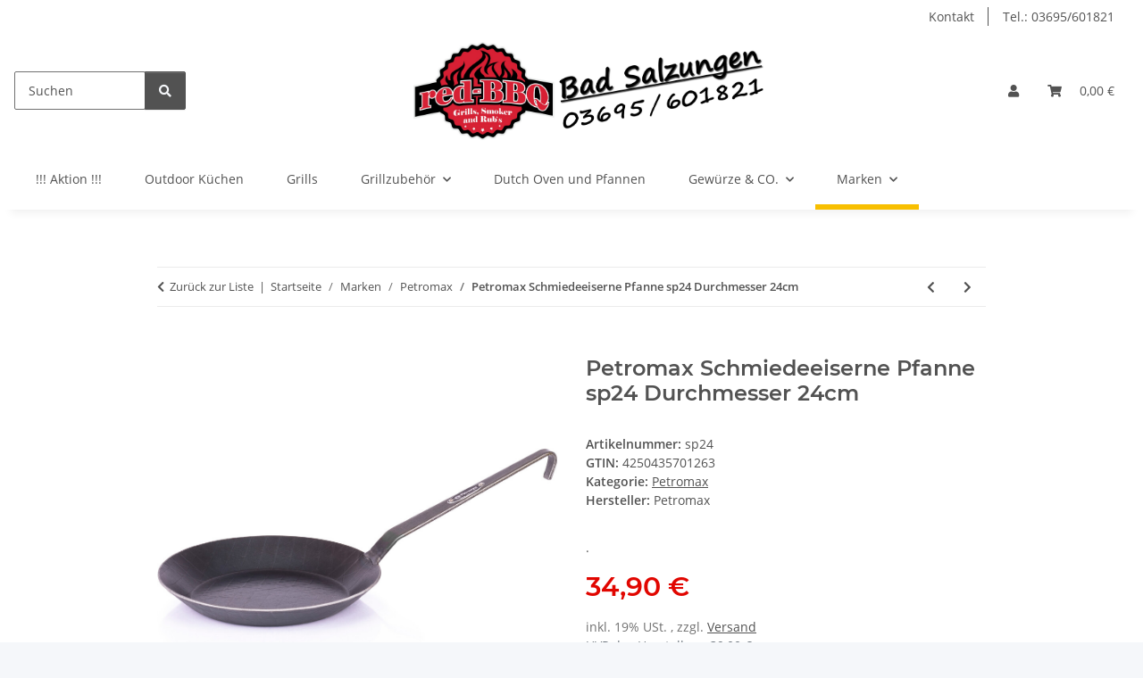

--- FILE ---
content_type: text/css
request_url: https://www.red-bbq.de/templates/NOVAChild/themes/my-nova/custom.css?v=5.6.0
body_size: 227
content:
/* Hauptpreis ROT (Detail + Liste) */
.productbox .price,
.product-detail .price,
.productbox .productbox-price,
.product-detail .product-price {
  color: #e10600 !important;
}

/* Grundpreis / VPE NICHT rot (wieder neutral) */
.base-price,
.baseprice,
.vpe,
.unit-price,
.price-per-unit {
  color: #6c757d !important;
}

/* Hinweiszeilen wie „inkl. USt., zzgl. Versand“ neutral lassen */
.price-note,
.price_note {
  color: #6c757d !important;
}

/*
 * Platz für eigene Änderungen direkt als CSS
 * Die hier gemachten Änderungen überschreiben ggfs. andere Styles, da diese Datei als letzte geladen wird.
 */
